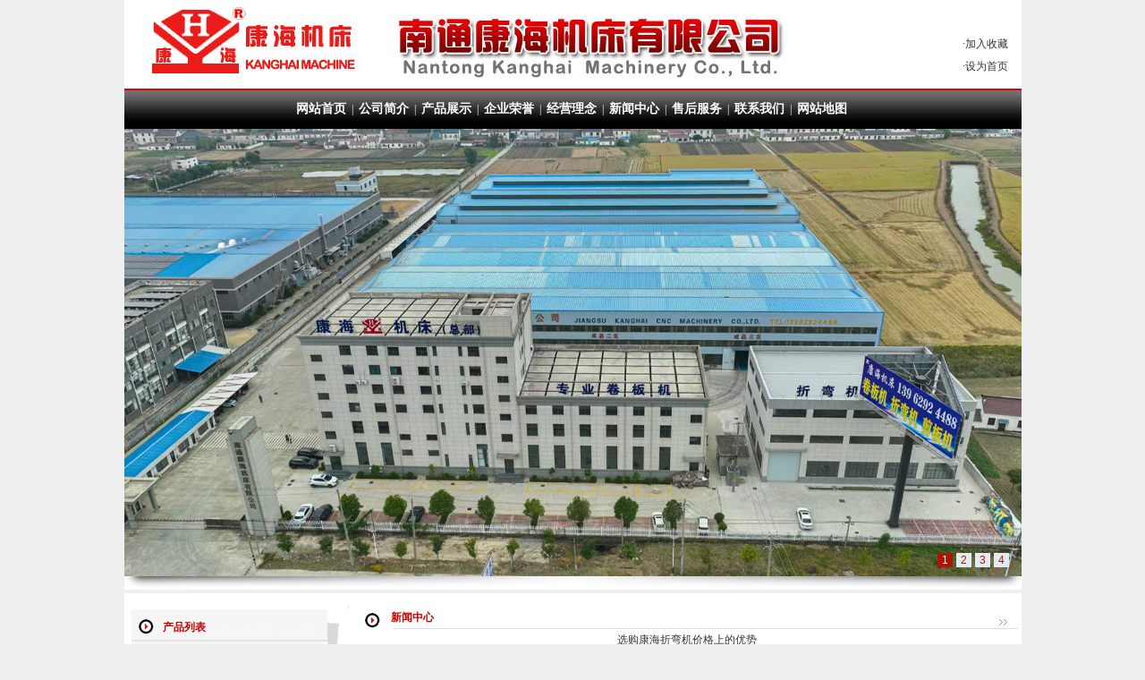

--- FILE ---
content_type: text/html
request_url: http://www.ntkanghai.com/newshow.asp?id=529
body_size: 6382
content:

<!DOCTYPE html>
<html>
<head>
<meta http-equiv="Content-Type" content="text/html; charset=gb2312" />
<LINK href="images/css.css" type=text/css rel=stylesheet>
<title>选购康海折弯机价格上的优势|南通康海机床有限公司</title>
<meta name="Keywords" content="剪板机厂家,折弯机厂家,剪板机价格,折弯机价格,南通康海,南通康海机床,南通康海剪板机,康海机床,南通康海折弯机" />
<meta name="Description" content=选购康海折弯机价格上的优势|"南通康海机床有限公司是老牌剪板机加工,生产,销售为一体的生产剪板机厂家,折弯机厂家。公司主打产品有：板料剪切折弯,卷板等多系列,多规格化产品,为您打造优质的机械成型产品,其折弯机价格会以实惠,性价比而闻名苏中地区.">
</head>

<body>
<TABLE border=0 cellSpacing=0 cellPadding=0 width=1003 align=center   height=101>
        <TBODY>
        <TR>
          <TD background=images/logo.jpg>
            <TABLE border=0 cellSpacing=0 cellPadding=4 width=300 align=right>
              <TBODY>
              <TR>
                <TD width=282 align=right></TD>
                <TD width=2>&nbsp;</TD></TR>
              <TR>
                <TD align=right>·加入收藏</TD>
                <TD>&nbsp;</TD></TR>
              <TR>
                <TD align=right>·<A onclick="var strHref=window.location.href;this.style.behavior='url(#default#homepage)';this.setHomePage('http://www.ntkanghai.com');" href="#">设为首页</A></TD>
              <TD>&nbsp;</TD></TR></TBODY></TABLE></TD></TR></TBODY></TABLE>
<table border="0" cellspacing="0" cellpadding="0" width="1003" align="center" 
      height="43">
  <tbody>
    <tr>
      <td background="images/top_02.jpg" align="middle"><font 
            color="#ffffff"> <A class=a1 href="index.asp">网站首页</A> &nbsp;|&nbsp;&nbsp;<A class=a1 href="about.asp">公司简介</A> 
        &nbsp;|&nbsp;&nbsp;<A class=a1 href="products.asp">产品展示</A> &nbsp;|&nbsp;&nbsp;<A class=a1 href="honor.asp">企业荣誉</A> 
        &nbsp;|&nbsp;&nbsp;<A class=a1 href="jyln.asp">经营理念</A> &nbsp;|&nbsp;&nbsp;<A class=a1 href="news.asp">新闻中心</A> 
        &nbsp;|&nbsp;&nbsp;<A class=a1 href="services.asp">售后服务</A> &nbsp;|&nbsp;&nbsp;<A class=a1 href=contact.asp>联系我们</A> &nbsp;|&nbsp;&nbsp;<A class=a1 href="map.asp">网站地图</A>&nbsp; 
        </font> </td>
    </tr>
  </tbody>
</table>
<table border="0" cellspacing="0" cellpadding="0" width="1003" align="center" >
  <tbody>
    <tr>
      <td align="middle"><script type="text/javascript">	

img1=new Image ();img1.src='images/b1.jpg';   
url1=new Image ();url1.src='#';
img2=new Image ();img2.src='images/b4.jpg';   
url2=new Image ();url2.src='#';
img3=new Image ();img3.src='images/b2.jpg';   
url3=new Image ();url3.src='#';
img4=new Image ();img4.src='images/b3.jpg';   
url4=new Image ();url4.src='#';

var widths=1003;                     
var heights=500;                     
var counts=4; //表示有几张图片

</script>
<script src="images/focus2.js" type="text/javascript"></script></td>
    </tr><tr>
      <td align="middle"><img src="images/bannerbottom.jpg" width="1003" height="15" alt=""/></td>
    </tr>
  </tbody>
</table>
<table border="0" cellspacing="0" cellpadding="0" width="1003" bgcolor="#ffffff" 
align="center">
  <tbody>
    
    <tr>
      <td valign="top" background="images/bj09.jpg" align="middle"><table border="0" cellspacing="0" cellpadding="0" width="252">
        <tbody>
          <tr>
            <td valign="top" align="middle"><table border="0" cellspacing="0" cellpadding="0" width="252">
              <tbody>
                <tr>
                  <td valign="top" align="middle"><link rel="stylesheet" type="text/css" 
            href="images/css.css" />
                      <table border="0" cellspacing="0" cellpadding="0" width="252" 
              align="center">
                        <tbody>
                          <tr>
                            <td><img alt="剪板机厂家" src="images/left_01.jpg" width="8" height="14" /></td>
                            <td><img alt="剪板机价格" src="images/left_02.jpg" width="237" height="14" /></td>
                            <td><img alt="剪板机生产企业" src="images/left_03.jpg" width="7" height="14" /></td>
                          </tr>
                        </tbody>
                      </table>
                    <table border="0" cellspacing="0" cellpadding="0" width="252" align="center">
                        <tbody>
                          <tr>
                            <td><img alt="南通康海欢迎您来我处选购剪板机械" src="images/left_04.jpg" width="8" height="50" /></td>
                            <td valign="top"><table border="0" cellspacing="0" cellpadding="0" width="237">
                                <tbody>
                                  <tr>
                                    <td width="237" height="36" align="left" background="images/aboutbg.gif" class="titlered12" >
									<div style="padding-left:35px; padding-top:6px;">
									产品列表
									</div>
									</td>
                                  </tr>
                                  <tr>
                                    <td height="50" valign="top" background="images/bj02.gif">
									<TABLE width=237 height=18 border=0 align="center" cellPadding=0 cellSpacing=0>
        <!--DWLayoutTable-->
        <TBODY>
		        <tr> 
          <td height="25"> 
            
            <table width="100%" height="19"  border="0" cellpadding="0" cellspacing="0">
              
			  <tr> 
                <td><table width="100%" height="19"  border="0" cellpadding="0" cellspacing="0">
                    <tr> 
                      <td width="27" height=30>&nbsp;</td>
                      <td width="210"align="left" class=title12 style="padding-left:5px;"><a href="productdetail1.asp?id=331"><font color="#2b6dd1">剪板机</font></a></td>
                    </tr>
                  </table></td>
              </tr>
          
            </table>
            
            <table width="100%" height="19"  border="0" cellpadding="0" cellspacing="0">
              
			  <tr> 
                <td><table width="100%" height="19"  border="0" cellpadding="0" cellspacing="0">
                    <tr> 
                      <td width="27" height=30>&nbsp;</td>
                      <td width="210"align="left" class=title12 style="padding-left:5px;"><a href="productdetail1.asp?id=329"><font color="#2b6dd1">深喉口剪板机</font></a></td>
                    </tr>
                  </table></td>
              </tr>
          
            </table>
            
            <table width="100%" height="19"  border="0" cellpadding="0" cellspacing="0">
              
			  <tr> 
                <td><table width="100%" height="19"  border="0" cellpadding="0" cellspacing="0">
                    <tr> 
                      <td width="27" height=30>&nbsp;</td>
                      <td width="210"align="left" class=title12 style="padding-left:5px;"><a href="productdetail1.asp?id=309"><font color="#2b6dd1">Q11系列剪板机</font></a></td>
                    </tr>
                  </table></td>
              </tr>
          
            </table>
            
            <table width="100%" height="19"  border="0" cellpadding="0" cellspacing="0">
              
			  <tr> 
                <td><table width="100%" height="19"  border="0" cellpadding="0" cellspacing="0">
                    <tr> 
                      <td width="27" height=30>&nbsp;</td>
                      <td width="210"align="left" class=title12 style="padding-left:5px;"><a href="productdetail1.asp?id=248"><font color="#2b6dd1">QC12K数控液压摆式剪板机</font></a></td>
                    </tr>
                  </table></td>
              </tr>
          
            </table>
            
            <table width="100%" height="19"  border="0" cellpadding="0" cellspacing="0">
              
			  <tr> 
                <td><table width="100%" height="19"  border="0" cellpadding="0" cellspacing="0">
                    <tr> 
                      <td width="27" height=30>&nbsp;</td>
                      <td width="210"align="left" class=title12 style="padding-left:5px;"><a href="productdetail1.asp?id=249"><font color="#2b6dd1">QC12Y系列液压摆式剪板机</font></a></td>
                    </tr>
                  </table></td>
              </tr>
          
            </table>
            
            <table width="100%" height="19"  border="0" cellpadding="0" cellspacing="0">
              
			  <tr> 
                <td><table width="100%" height="19"  border="0" cellpadding="0" cellspacing="0">
                    <tr> 
                      <td width="27" height=30>&nbsp;</td>
                      <td width="210"align="left" class=title12 style="padding-left:5px;"><a href="productdetail1.asp?id=250"><font color="#2b6dd1">QC11Y系列液压闸式剪板机</font></a></td>
                    </tr>
                  </table></td>
              </tr>
          
            </table>
            
            <table width="100%" height="19"  border="0" cellpadding="0" cellspacing="0">
              
			  <tr> 
                <td><table width="100%" height="19"  border="0" cellpadding="0" cellspacing="0">
                    <tr> 
                      <td width="27" height=30>&nbsp;</td>
                      <td width="210"align="left" class=title12 style="padding-left:5px;"><a href="productdetail1.asp?id=308"><font color="#2b6dd1">QC12K数控前送料摆式剪板机</font></a></td>
                    </tr>
                  </table></td>
              </tr>
          
            </table>
            
            <table width="100%" height="19"  border="0" cellpadding="0" cellspacing="0">
              
			  <tr> 
                <td><table width="100%" height="19"  border="0" cellpadding="0" cellspacing="0">
                    <tr> 
                      <td width="27" height=30>&nbsp;</td>
                      <td width="210"align="left" class=title12 style="padding-left:5px;"><a href="productdetail1.asp?id=330"><font color="#2b6dd1">QC12K12*4000数控液压摆式剪板机  </font></a></td>
                    </tr>
                  </table></td>
              </tr>
          
            </table>
            
            <table width="100%" height="19"  border="0" cellpadding="0" cellspacing="0">
              
			  <tr> 
                <td><table width="100%" height="19"  border="0" cellpadding="0" cellspacing="0">
                    <tr> 
                      <td width="27" height=30>&nbsp;</td>
                      <td width="210"align="left" class=title12 style="padding-left:5px;"><a href="productdetail1.asp?id=327"><font color="#2b6dd1">折弯机</font></a></td>
                    </tr>
                  </table></td>
              </tr>
          
            </table>
            
            <table width="100%" height="19"  border="0" cellpadding="0" cellspacing="0">
              
			  <tr> 
                <td><table width="100%" height="19"  border="0" cellpadding="0" cellspacing="0">
                    <tr> 
                      <td width="27" height=30>&nbsp;</td>
                      <td width="210"align="left" class=title12 style="padding-left:5px;"><a href="productdetail1.asp?id=328"><font color="#2b6dd1">数控三缸折弯机</font></a></td>
                    </tr>
                  </table></td>
              </tr>
          
            </table>
            
            <table width="100%" height="19"  border="0" cellpadding="0" cellspacing="0">
              
			  <tr> 
                <td><table width="100%" height="19"  border="0" cellpadding="0" cellspacing="0">
                    <tr> 
                      <td width="27" height=30>&nbsp;</td>
                      <td width="210"align="left" class=title12 style="padding-left:5px;"><a href="productdetail1.asp?id=332"><font color="#2b6dd1">高端数控折弯机</font></a></td>
                    </tr>
                  </table></td>
              </tr>
          
            </table>
            
            <table width="100%" height="19"  border="0" cellpadding="0" cellspacing="0">
              
			  <tr> 
                <td><table width="100%" height="19"  border="0" cellpadding="0" cellspacing="0">
                    <tr> 
                      <td width="27" height=30>&nbsp;</td>
                      <td width="210"align="left" class=title12 style="padding-left:5px;"><a href="productdetail1.asp?id=316"><font color="#2b6dd1">二辊液压全自动卷板机 </font></a></td>
                    </tr>
                  </table></td>
              </tr>
          
            </table>
            
            <table width="100%" height="19"  border="0" cellpadding="0" cellspacing="0">
              
			  <tr> 
                <td><table width="100%" height="19"  border="0" cellpadding="0" cellspacing="0">
                    <tr> 
                      <td width="27" height=30>&nbsp;</td>
                      <td width="210"align="left" class=title12 style="padding-left:5px;"><a href="productdetail1.asp?id=312"><font color="#2b6dd1">双机联动液压板料折弯机</font></a></td>
                    </tr>
                  </table></td>
              </tr>
          
            </table>
            
            <table width="100%" height="19"  border="0" cellpadding="0" cellspacing="0">
              
			  <tr> 
                <td><table width="100%" height="19"  border="0" cellpadding="0" cellspacing="0">
                    <tr> 
                      <td width="27" height=30>&nbsp;</td>
                      <td width="210"align="left" class=title12 style="padding-left:5px;"><a href="productdetail1.asp?id=310"><font color="#2b6dd1">WC67Y系列液压板料折弯机</font></a></td>
                    </tr>
                  </table></td>
              </tr>
          
            </table>
            
            <table width="100%" height="19"  border="0" cellpadding="0" cellspacing="0">
              
			  <tr> 
                <td><table width="100%" height="19"  border="0" cellpadding="0" cellspacing="0">
                    <tr> 
                      <td width="27" height=30>&nbsp;</td>
                      <td width="210"align="left" class=title12 style="padding-left:5px;"><a href="productdetail1.asp?id=311"><font color="#2b6dd1">WC67K系列液压板料折弯机</font></a></td>
                    </tr>
                  </table></td>
              </tr>
          
            </table>
            
            <table width="100%" height="19"  border="0" cellpadding="0" cellspacing="0">
              
			  <tr> 
                <td><table width="100%" height="19"  border="0" cellpadding="0" cellspacing="0">
                    <tr> 
                      <td width="27" height=30>&nbsp;</td>
                      <td width="210"align="left" class=title12 style="padding-left:5px;"><a href="productdetail1.asp?id=315"><font color="#2b6dd1">大型上辊式卷板机</font></a></td>
                    </tr>
                  </table></td>
              </tr>
          
            </table>
            
            <table width="100%" height="19"  border="0" cellpadding="0" cellspacing="0">
              
			  <tr> 
                <td><table width="100%" height="19"  border="0" cellpadding="0" cellspacing="0">
                    <tr> 
                      <td width="27" height=30>&nbsp;</td>
                      <td width="210"align="left" class=title12 style="padding-left:5px;"><a href="productdetail1.asp?id=313"><font color="#2b6dd1">机械式卷板机</font></a></td>
                    </tr>
                  </table></td>
              </tr>
          
            </table>
            
            <table width="100%" height="19"  border="0" cellpadding="0" cellspacing="0">
              
			  <tr> 
                <td><table width="100%" height="19"  border="0" cellpadding="0" cellspacing="0">
                    <tr> 
                      <td width="27" height=30>&nbsp;</td>
                      <td width="210"align="left" class=title12 style="padding-left:5px;"><a href="productdetail1.asp?id=317"><font color="#2b6dd1">三辊卷板机 </font></a></td>
                    </tr>
                  </table></td>
              </tr>
          
            </table>
            
            <table width="100%" height="19"  border="0" cellpadding="0" cellspacing="0">
              
			  <tr> 
                <td><table width="100%" height="19"  border="0" cellpadding="0" cellspacing="0">
                    <tr> 
                      <td width="27" height=30>&nbsp;</td>
                      <td width="210"align="left" class=title12 style="padding-left:5px;"><a href="productdetail1.asp?id=334"><font color="#2b6dd1">上辊万能式卷板机</font></a></td>
                    </tr>
                  </table></td>
              </tr>
          
            </table>
            
            <table width="100%" height="19"  border="0" cellpadding="0" cellspacing="0">
              
			  <tr> 
                <td><table width="100%" height="19"  border="0" cellpadding="0" cellspacing="0">
                    <tr> 
                      <td width="27" height=30>&nbsp;</td>
                      <td width="210"align="left" class=title12 style="padding-left:5px;"><a href="productdetail1.asp?id=335"><font color="#2b6dd1">上辊万能式三辊卷板机</font></a></td>
                    </tr>
                  </table></td>
              </tr>
          
            </table>
            
            <table width="100%" height="19"  border="0" cellpadding="0" cellspacing="0">
              
			  <tr> 
                <td><table width="100%" height="19"  border="0" cellpadding="0" cellspacing="0">
                    <tr> 
                      <td width="27" height=30>&nbsp;</td>
                      <td width="210"align="left" class=title12 style="padding-left:5px;"><a href="productdetail1.asp?id=333"><font color="#2b6dd1">四辊卷板机</font></a></td>
                    </tr>
                  </table></td>
              </tr>
          
            </table>
            
            <table width="100%" height="19"  border="0" cellpadding="0" cellspacing="0">
              
			  <tr> 
                <td><table width="100%" height="19"  border="0" cellpadding="0" cellspacing="0">
                    <tr> 
                      <td width="27" height=30>&nbsp;</td>
                      <td width="210"align="left" class=title12 style="padding-left:5px;"><a href="productdetail1.asp?id=322"><font color="#2b6dd1">冲床</font></a></td>
                    </tr>
                  </table></td>
              </tr>
          
            </table>
            
          </td>
        </tr>
</TBODY></TABLE>
							                                    </td>
                                  </tr>
                                </tbody>
                            </table></td>
                            <td width="7" background="images/left_06.jpg"></td>
                          </tr>
                        </tbody>
                      </table>                    </td>
                </tr>
              </tbody>
            </table>
              <table border="0" cellspacing="0" cellpadding="0" width="252"  align="center">
                <tbody>
                  <tr>
                    <td></td>
                    <td width="237" height="43" align="left" background="images/leftbg.gif"><div style="padding-left:35px; padding-top:14px;"> 联系我们</div></td>
                    <td>&nbsp;</td>
                  </tr>
                </tbody>
              </table>
              <table border="0" cellspacing="0" cellpadding="0" width="252" 
              align="center">
                <tbody>
                  <tr>
                    <td height="169"><img alt="南通康海机床有限公司地址在南通市海安李堡" src="images/left_16.jpg" width="8" 
                  height="100" /></td>
                    <td><table border="0" cellspacing="0" cellpadding="0" width="237">
                      <tbody>
                        <tr>
                          <td class="pb150"><TABLE border=0 cellSpacing=0 cellPadding=0 width="90%" align=center>
<TBODY>
<TR>
<TD style="PADDING-BOTTOM: 8px; LINE-HEIGHT: 23px; PADDING-TOP: 8px" class=pb150 align=left><SPAN class=titlered12>南通康海机床有限公司 </SPAN><BR>
地&nbsp;址：江苏省海安市李堡工业园区
<BR>
电&nbsp;话：0513-88289578<BR>
手&nbsp;机：13962924488<br />
联 系 人：康瀚艋<BR>
邮&nbsp;箱：ntkanghai@163.com<br>
网&nbsp;址：<a href="http://www.ntkanghai.com">www.ntkanghai.com</a><br />
</TD>
</TR>
</TBODY></TABLE>                          </td>
                        </tr>
                      </tbody>
                    </table></td>
                    <td width="7" background="images/left_18.jpg"></td>
                  </tr>
				 
                </tbody>
              </table>
			  
			        <table border="0" cellspacing="0" cellpadding="0" width="252"  align="center">
                <tbody>
                  <tr>
                    <td></td>
                    <td width="237" ><div align="center"><img src="images/wx.jpg" width="212" height="250" /></div></td>
                    <td>&nbsp;</td>
                  </tr>
                </tbody>
              </table>
            </td>
          </tr>
        </tbody>
      </table>
</td>
      <td valign="top" align="middle"><table border="0" cellspacing="0" cellpadding="0" width="751">
        <tbody>
          <tr>
            <td valign="top" align="middle"><table border="0" cellspacing="0" cellpadding="0" width="751" height="44">
              <tbody>
                <tr>
                  <td valign="bottom" background="images/bj08.jpg"><table border="0" cellspacing="0" cellpadding="0" width="100%">
                    <tbody>
                      <tr>
                        <td width="6%">&nbsp;</td>
                        <td width="94%" align="left" class="titlered12">新闻中心</td>
                      </tr>
                      <tr>
                        <td height="8" 
            colspan="2"></td>
                      </tr>
                    </tbody>
                  </table></td>
                </tr>
              </tbody>
            </table></td>
          </tr>
          <tr>
            <td valign="top" align="middle"><TABLE cellSpacing=0 cellPadding=0 width="100%" border=0>
                  <TBODY>
                    <TR>
                      <TD width=10 height=34 rowSpan=2>&nbsp;</TD>
                  <TD vAlign=top ><div align="center">选购康海折弯机价格上的优势</div></TD>
                  <TD width=7 rowSpan=2>&nbsp;</TD></TR>
                    <TR>
                      <TD vAlign=top>
                        <TABLE cellSpacing=0 cellPadding=0 width="100%" border=0>
                          <TBODY>
                            <tr>
                              <td valign="top">
                                <div align="center">
                                  <center>
                                    <table width="99%"  border="0" cellpadding="0" cellspacing="0" style="border-collapse: collapse" bordercolor="#111111">
                                      <tr>
                                        <td height="133" valign="top"><TABLE height=38 cellSpacing=5 cellPadding=0 width="100%" border=0>
  <TBODY>
  <TR>
  <TD vAlign=top width="50%" height=28><div align="left"><SPAN lang=EN-US><FONT size=2>
    江苏.南通康海机床有限公司位于江苏i省名镇海安市李堡镇工业开发区，204国道和328国道在此交汇，新长铁路和宁启铁路由此分道，苏通大桥建成后，海安至上海的行程仅为1.5小时。产品的销售和广大客户的沟通有着方便的快捷的通道。     

    企业配备有较强的生产加工设备，集聚了精英的设计人才，汇集了高素质高技术的员工队伍，整合了国内优良的生产工艺技术，完善产品质量检测监控体系，一直致力于剪折机床的研究、创新、开发。   

    公司主要生产QC12Y-系列液压摆式剪板机；QC12K-系列数控液压剪板机；QC11Y-系列液压闸式剪板机；WC67Y-系列液压折弯机；WC67K-系列数控折弯机；W11-系列机械对称式卷板机；W11S-系列液压万能式卷板机；开卷校平生产线；QH11系列剪板机等产品。   

    企业以“诚信为本与产品加质量”为理念，以“务实、创新、敬业”的精神，以科学的管理，合理的价格，完善的售后服务，竭尽所能满足国内外客户的需求。   

    我折弯机厂家十多年的生产和销售经验，我们的售前售后工作到位，一直以来得到客户的好评，绝大部份用户购买了我们的折弯机后，要是要以后的生产中还需要机床的话，都会优先考虑我们，毕竟之前合作的比较愉快的，大家之间都是能站在客户的立场去考虑问题的。所以我们的回头客比较多。   </SPAN></A></div></TD>
  </TR></TBODY></TABLE></td>
                    </tr>
                                      </table></center>
                </div>
                </td>
            </tr></TBODY></TABLE></TD></TR></TBODY></TABLE></td>
          </tr>
          <tr>
            <td valign="top" align="middle">&nbsp;</td>
          </tr>
        </tbody>
      </table></td>
    </tr>
  </tbody>
</table>
<tbody><tr>
  <td colspan="2" align="middle" valign="top" bgcolor="#F4F4F4">
<table width="1003" height="91" border="0" 
align="center" cellpadding="0" cellspacing="0" bgcolor="#ffffff">
  <tbody>
    <tr>
      <td colspan="2" align="middle" valign="top" bgcolor="#F4F4F4">
          <table border="0" cellspacing="0" cellpadding="0" width="1003" align="center">
            <tbody>
              <tr>
                <td height="9" background="images/bottom_02.jpg">&nbsp;</td>
              </tr>
            </tbody>
          </table>
<table width="1003" height="69" border="0" align="center" cellpadding="0" cellspacing="0">
            <tbody>
              <tr>
                <td width="23" bgcolor="#F4F4F4">&nbsp;</td>
                <td width="880" bgcolor="#F4F4F4"><table border="0" cellspacing="0" cellpadding="0" width="878" height="58">
                    <tbody>
                      <tr>
                        <td width="878" align="left" background="images/bottom_05.jpg"><p align="center" class="pb150"> 
                        <script language="javascript" src="http://count11.51yes.com/click.aspx?id=115947716&logo=1" charset="gb2312"></script>
                        南通康海机床有限公司 Copyright 版权所有 苏ICP编号：<a href="https://beian.miit.gov.cn">苏ICP备13043182号</a><br>
                        友情链接：<a href="http://www.nttljbj.com" target="_blank">万能卷板机</a>
                        <a href="http://www.ntjzj.com" target="_blank">弯曲机</a> 
					    <a href="http://www.ntxcjx.cn" target="_blank">拉弯机</a> 
                        <a href="http://www.lanmec.com" target="_blank">电动机测试台</a> 
						<a href="http://www.yzrxjn.com" target="_blank">热管</a>
						<a href="http://www.xarunlang.com" target="_blank">南通激光切割</a>
					
						
						
						<br />
                        电话：0513-88289578 　手机：13962924488 　联系人：康瀚艋 　地址：江苏省海安市李堡工业园区 　网址：www.ntkanghai.com 　E-mail：ntkanghai@163.com<br>
                        <br>
                      </p></td>
                      </tr>
                    </tbody>
                </table></td>
                <td width="100"  bgcolor="#F4F4F4" >
				</td>
              </tr>
            </tbody>
      </table></td></tr>
  
</body>
</html>


--- FILE ---
content_type: text/css
request_url: http://www.ntkanghai.com/images/css.css
body_size: 644
content:
BODY {
	BACKGROUND-COLOR: #efefef; MARGIN: 0px
}
.telindex {
	font-size: 18px;
	font-style: italic;
	font-weight: bolder;
	color: #F5484C;
}
.box1 {
	border: 1px solid #A0A0A0;
	padding: 1px;
}

TD {
	FONT-FAMILY: "宋体"; COLOR: #333333; FONT-SIZE: 12px; TEXT-DECORATION: none
}
.pb {
	LINE-HEIGHT: 180%; FONT-FAMILY: "宋体"; COLOR: #333333; FONT-SIZE: 12px; TEXT-DECORATION: none
}
.pb150 {
	LINE-HEIGHT: 150%; FONT-FAMILY: "宋体"; COLOR: #333333; FONT-SIZE: 12px; TEXT-DECORATION: none
}
.pb13160 {
	LINE-HEIGHT: 160%; FONT-FAMILY: "宋体"; COLOR: #333333; FONT-SIZE: 13px; TEXT-DECORATION: none
}
.pb180 {
	LINE-HEIGHT: 200%; FONT-FAMILY: "宋体"; COLOR: #666666; FONT-SIZE: 14px; TEXT-DECORATION: none
}
.pb200 {
	LINE-HEIGHT: 200%; FONT-FAMILY: "宋体"; COLOR: #333333; FONT-SIZE: 12px; TEXT-DECORATION: none
}
.title {
	FONT-FAMILY: "宋体"; COLOR: #333333; FONT-SIZE: 14px; FONT-WEIGHT: bold; TEXT-DECORATION: none
}
.titleht {
	FONT-FAMILY: "宋体"; COLOR: #555555; FONT-SIZE: 15px; FONT-WEIGHT: bold; TEXT-DECORATION: none
}
A:link {
	FONT-FAMILY: "宋体"; COLOR: #333333; FONT-SIZE: 12px; TEXT-DECORATION: none
}
A:visited {
	FONT-FAMILY: "宋体"; COLOR: #333333; FONT-SIZE: 12px; TEXT-DECORATION: none
}
A:hover {
	FONT-FAMILY: "宋体"; COLOR: #ff0000; FONT-SIZE: 12px; TEXT-DECORATION: underline
}
A:active {
	FONT-FAMILY: "宋体"; COLOR: #333333; FONT-SIZE: 12px; TEXT-DECORATION: none
}
.title12 {
	FONT-FAMILY: "宋体"; COLOR: #666666; FONT-SIZE: 12px; FONT-WEIGHT: bold; TEXT-DECORATION: none
}
A.a1:link {
	FONT-FAMILY: "宋体"; COLOR: #ffffff; FONT-SIZE: 14px; FONT-WEIGHT: bold; TEXT-DECORATION: none
}
A.a1:visited {
	FONT-FAMILY: "宋体"; COLOR: #ffffff; FONT-SIZE: 14px; FONT-WEIGHT: bold; TEXT-DECORATION: none
}
A.a1:hover {
	FONT-FAMILY: "宋体"; COLOR: #fe0000; FONT-SIZE: 14px; FONT-WEIGHT: bold; TEXT-DECORATION: underline
}
A.a1:active {
	FONT-FAMILY: "宋体"; COLOR: #ffffff; FONT-SIZE: 14px; FONT-WEIGHT: bolder; TEXT-DECORATION: none
}
.titlered12 {
	FONT-FAMILY: "宋体"; COLOR: #c80100; FONT-SIZE: 12px; FONT-WEIGHT: bold; TEXT-DECORATION: none
}
.titlered16 {
	FONT-FAMILY: "宋体"; COLOR: #c80100; FONT-SIZE: 16px; FONT-WEIGHT: bold; TEXT-DECORATION: none
}
.title15h {
	FONT-FAMILY: "宋体"; COLOR: #666666; FONT-SIZE: 15px; FONT-WEIGHT: bolder; TEXT-DECORATION: none
}


--- FILE ---
content_type: application/javascript
request_url: http://www.ntkanghai.com/images/focus2.js
body_size: 1551
content:
//天极伊永恒原创 
//upgrade by ch , 增加随即滤镜

var nn=1;
var key=0;
var aF = new Array();
aF[0] = "progid:DXImageTransform.Microsoft.Barn(function=30, duration=1)";
aF[1] = "progid:DXImageTransform.Microsoft.Blinds(direction='down', duration=1)";
aF[2] = "progid:dximagetransform.microsoft.wipe(gradientsize=1.0,wipestyle=4, motion=forward, duration=2)";
aF[3] = "progid:DXImageTransform.Microsoft.CheckerBoard(duration=1, direction='left')";
aF[4] = "progid:DXImageTransform.Microsoft.Iris(duration=1)";
aF[5] = "progid:DXImageTransform.Microsoft.Slide(bands=20, duration=1)";
aF[6] = "progid:DXImageTransform.Microsoft.Spiral(duration=1, GridSizeX=25, GridSizeY=25)"; 
aF[7] = "progid:DXImageTransform.Microsoft.Strips(duration=1)";
aF[8] = "progid:DXImageTransform.Microsoft.Wheel(duration=1,spokes=10)";
aF[9] = "progid:DXImageTransform.Microsoft.Zigzag(duration=1, GridSizeX=25, GridSizeY=25)"; 
aF[10] = "progid:DXImageTransform.Microsoft.Fade(duration=1)";

function change_img()
{
fn = parseInt(Math.random()*aF.length);
document.getElementById("pic").style.filter = aF[fn];
if(key==0){key=1;}
else if(document.all)
{document.getElementById("pic").filters[0].Apply();document.getElementById("pic").filters[0].Play(duration=2);}
eval('document.getElementById("pic").src=img'+nn+'.src');
eval('document.getElementById("url").href=url'+nn+'.src');
for (var i=1;i<=counts;i++){document.getElementById("xxjdjj"+i).className='axx';}
document.getElementById("xxjdjj"+nn).className='bxx';
nn++;if(nn>counts){nn=1;}
tt=setTimeout('change_img()',5000);}
function changeimg(n){nn=n;window.clearInterval(tt);change_img();}
document.write('<style>');
document.write('.axx{padding:1px 5px;border:#116C97 0px solid;margin-right:4px;}');
document.write('a.axx:link,a.axx:visited{text-decoration:none;color:#AC1506;line-height:15px;font:12px Arial, Helvetica, sans-serif;background-color:#E2EBF1;}');
document.write('a.axx:active,a.axx:hover{text-decoration:none;color:#AC1506;line-height:15px;font:12px Arial, Helvetica, sans-serif;background-color:#E2EBF1;}');
document.write('.bxx{padding:1px 5px;border:#AC1506 0px solid;margin-right:4px;}');
document.write('a.bxx:link,a.bxx:visited{text-decoration:none;color:#fff;line-height:15px;font:12px Arial, Helvetica, sans-serif;background-color:#AC1506;}');
document.write('a.bxx:active,a.bxx:hover{text-decoration:none;color:#fff;line-height:15px;font:12px Arial, Helvetica, sans-serif;background-color:#AC1506;}');
document.write('</style>');
document.write('<div style="width:'+widths+'px;height:'+heights+'px;overflow:hidden;text-overflow:clip;">');
document.write('<div><a id="url"><img id="pic" style="border:0px;filter:progid:dximagetransform.microsoft.wipe(gradientsize=1.0,wipestyle=4, motion=forward)" width='+widths+' height='+heights+' /></a></div>');
document.write('<div style="filter:alpha(style=1,opacity=2,finishOpacity=100);width:100%-20px;text-align:right;top:-30px;position:relative;margin:1px;height:22px;padding:0px;margin-right:10px;border:0px;">');
for(var i=1;i<counts+1;i++){document.write('<a href="javascript:changeimg('+i+');" id="xxjdjj'+i+'" class="axx" target="_self" hidefocus="true">'+i+'</a>');}
document.write('</div></div>');
change_img();



function getObject(objectId) {
    if(document.getElementById && document.getElementById(objectId)) {
	// W3C DOM
	return document.getElementById(objectId);
    } else if (document.all && document.all(objectId)) {
	// MSIE 4 DOM
	return document.all(objectId);
    } else if (document.layers && document.layers[objectId]) {
	// NN 4 DOM.. note: this won't find nested layers
	return document.layers[objectId];
    } else {
	return false;
    }
} 



function turn5(n){
	for(i=1;i<6;i++){
		if(n==i){
			getObject('lm5_'+i).className="now"
			getObject('content5_'+i).style.display=""
		}else{
			getObject('lm5_'+i).className=""
			getObject('content5_'+i).style.display="none"
		}
	}
}


function turn6(n){
	for(i=1;i<4;i++){
		if(n==i){
			getObject('lm6_'+i).className="now"
			getObject('content6_'+i).style.display=""
		}else{
			getObject('lm6_'+i).className=""
			getObject('content6_'+i).style.display="none"
		}
	}
}



function turn2(m,n){					
	for(i=1;i<5;i++){
		if(n==i){
			getObject('lm'+m+'_'+i).className="now"
			getObject('content'+m+'_'+i).style.display=""
		}else {
			getObject('lm'+m+'_'+i).className=""
			getObject('content'+m+'_'+i).style.display="none"
		}
		if(n==3){
			getObject('lm'+m+'_3').className="now end"
		}else{
			getObject('lm'+m+'_3').className="end"
		}					
	}						
}

function turn3(m,n){	
	if(n==1){
		getObject('lm'+m+'_'+1).className="now left"
		getObject('content'+m+'_'+1).style.display=""
		getObject('lm'+m+'_'+2).className="right"
		getObject('content'+m+'_'+2).style.display="none"
		}else {
		getObject('lm'+m+'_'+1).className="left"
		getObject('content'+m+'_'+1).style.display="none"
		getObject('lm'+m+'_'+2).className="now right"
		getObject('content'+m+'_'+2).style.display=""
	}			
}		